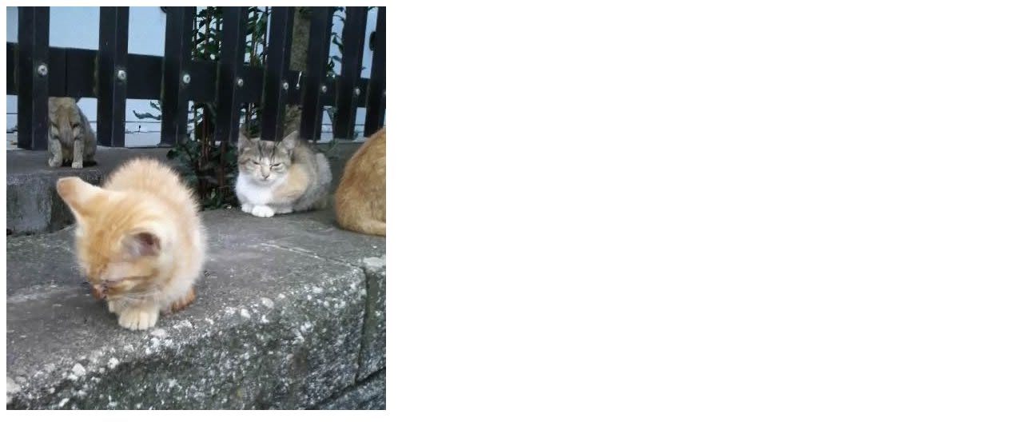

--- FILE ---
content_type: text/html
request_url: http://twitpic.com/k2mq6
body_size: 1014
content:
<!DOCTYPE html>
<html lang="en">
<head xmlns="http://www.w3.org/1999/xhtml"
      xmlns:og="http://ogp.me/ns#">

  <meta http-equiv="content-type" content="text/html; charset=utf-8" />
  <meta http-equiv="X-UA-Compatible" content="IE=edge" />
  <link rel="shortcut icon" type="image/x-icon" href="https://dfo9svwruwoho.cloudfront.net/images/favicon.ico">
  <title>今日出会った野良ちゃんず可愛かった(〃▽〃)　子猫のシーズンねぇ</title>

  <!-- Twitter Card -->
  <meta name="twitter:title" value="今日出会った野良ちゃんず可愛かった(〃▽〃)　子猫のシーズンねぇ" />
  <meta name="twitter:description" value="今日出会った野良ちゃんず可愛かった(〃▽〃)　子猫のシーズンねぇ" />
  <meta name="twitter:url" value="https://twitpic.com/k2mq6" />
  <meta name="twitter:card" value="summary_large_image" />
  <meta name="twitter:image" value="https://dn3pm25xmtlyu.cloudfront.net/photos/large/33715086.jpg?Expires=1769937302&Signature=bq9UbRG1dD4Awq0beUiyaGxK8LeqBVixTPAzbtlbKFcw1m-O3-byVoeKI5mLBdtZehEnxTSWjpWmvQ61PTeTx4M8c76pHOalhz0Ds4fIp5necKZfQBTtfZzK3WVbUwLgU3xCphMDSkHdIneers4LvCgMV5H~RIsHEgtB0paDdG~UEVAD8~ytOcCviWtdOtmPBd6-xnGghjl2m9klLTx8o3cIQGFIJybr8y5FsJLZvgzZoA6SkGsugfmRLBsh8o8O8eMQ9dkVhnCljtSp8BYmd5A0wgwZUhEZ1YqiPmdVLeGLl1N3CuhqgUpp1TYuxaZSHnHiH1q5lbjZTS2v9JShFg__&Key-Pair-Id=APKAJROXZ7FN26MABHYA" />
  <meta name="twitter:image:width" value="475" />
  <meta name="twitter:image:height" value="505" />
  <meta name="twitter:site" value="@twitpic" />
  <meta name="twitter:site:id" value="12925072" />
  <meta name="twitter:creator" value="@yuina_s" />
  <meta name="twitter:creator:id" value="1352000" />
</head>

<body>
    <img src="https://dn3pm25xmtlyu.cloudfront.net/photos/large/33715086.jpg?Expires=1769937302&Signature=bq9UbRG1dD4Awq0beUiyaGxK8LeqBVixTPAzbtlbKFcw1m-O3-byVoeKI5mLBdtZehEnxTSWjpWmvQ61PTeTx4M8c76pHOalhz0Ds4fIp5necKZfQBTtfZzK3WVbUwLgU3xCphMDSkHdIneers4LvCgMV5H~RIsHEgtB0paDdG~UEVAD8~ytOcCviWtdOtmPBd6-xnGghjl2m9klLTx8o3cIQGFIJybr8y5FsJLZvgzZoA6SkGsugfmRLBsh8o8O8eMQ9dkVhnCljtSp8BYmd5A0wgwZUhEZ1YqiPmdVLeGLl1N3CuhqgUpp1TYuxaZSHnHiH1q5lbjZTS2v9JShFg__&Key-Pair-Id=APKAJROXZ7FN26MABHYA" alt="今日出会った野良ちゃんず可愛かった(〃▽〃)　子猫のシーズンねぇ" style="width:475px;" />
</body>
</html>